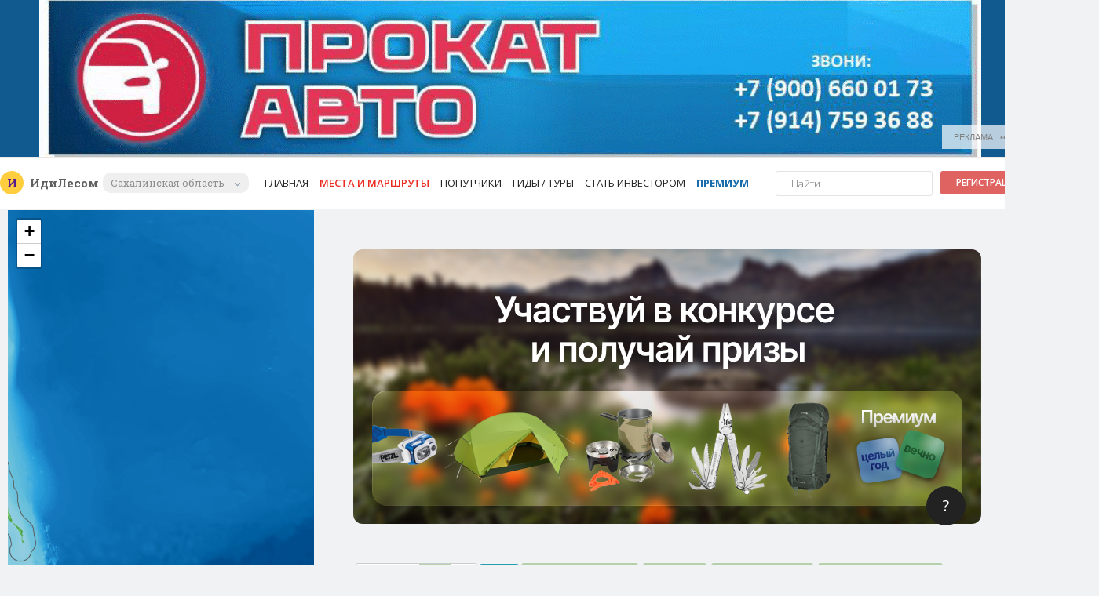

--- FILE ---
content_type: text/html; charset=UTF-8
request_url: https://idilesom.com/sakh/places?features=168&activites=146&district=18&length=170&time=0&sortby=visits
body_size: 16147
content:
<!DOCTYPE html>
<html style='margin:0px; padding:0px; height:100%;'>
<head>
    <meta http-equiv="Content-Type" content="text/html; charset=utf-8">
    <meta name="viewport" content="width=device-width, height=device-height, initial-scale=1, maximum-scale=1.0, user-scalable=no, target-densityDpi=device-dpi">
    <meta name="theme-color" content="#5b4257">
	<link rel="shortcut icon" href="/favicon.ico" type="image/x-icon" id="favicon"/>
	<link rel="apple-touch-icon-precomposed" sizes="152x152" href="/apple-touch-icon-152x152-precomposed.png">
	<meta property="fb:app_id" content="555545284564801" />
<meta property="og:title" content="ИдиЛесом. Путеводитель для походов и поиска красивых мест в Сахалинской области." />
<meta property="og:type" content="website" />
<meta property="og:image" content="https://idilesom.com/files/reposts/sakh_cover_968_504.jpg" />
<meta property="og:url" content="https://idilesom.com/sakh" />
<meta property="og:description" content="Отправляйтесь в интересные походы рядом с домом. Найдите места и маршруты, попутчиков и гидов." />
<meta property="og:site_name" content="ИдиЛесом.com" />
<meta name="ROBOTS" content="NOINDEX" />
<meta name="keywords" content="Сахалинская область, Углегорский р-н, Горячие источники, места для туризма, эко туризм, эко тропы, треккинг, походы, поход, карты, как добраться, кто ходил, походы выходного дня, джиппинг, авто-туризм" />
<meta name="description" content="Горячие источники для походов и туризма по Сахалинской области, Углегорский р-н. Подробные путеводители, карты, треки, советы побывавших и поиск попутчиков." />
<meta name="ROBOTS" content="NOINDEX" />
<title>Горячие источники Сахалинской области, Углегорский р-н</title>
    <script src="/js/jquery-v1.10.2.min.js" ></script>
            <style>
            html{height:100%;width:100%;min-width:1300px;}
            * {padding:0;margin:0;}
            body{font-family: Arial, Helvetica, sans-serif;height:100%;width:100%;}
            ul {margin:0px; padding:0px; list-style:none;}
            a{text-decoration:none;}
            .font_sub {font-family:"Roboto Slab", Georgia, sans;}
            .open-s{font-family:Open Sans, Verdana, Tahoma, Arial; font-weight:400;}
            .C-01{width:100%; min-width:1300px; border-top: 1px solid #F7F7F7; }
            .C-02{width:1200px; margin:0px auto; position:relative;}
        </style>
        

</head>
<body style="margin:0px; padding:0px; height:100%; background:#f1f2f4;"  itemscope itemtype="https://schema.org/WebPage" class=''>
<div class='watch-info' style='border-bottom:1px solid #e8e8e8; background:#fff;'>
    
                    <div style='width:100%; height:200px; display:block; position:relative;' >
                        <a href='https://naprokat65.ru?erid=CQH36pWzJqDrqbhSu48aFT5dZ4XgpNRjUgNiePiPNeJ1Fq' target='_blank' style='width:100%; height:200px; background: #105A90; display:block; z-index:111;' onclick='click_save(83)'>
                            <div style='width:1200px; height:200px; margin:0px auto; background:url(/files/team_b/img67e249a18384b.gif) center no-repeat;' >

                            </div>
                        </a>

                        <div style='cursor:pointer; width:100px; height:30px; background:rgba(255,255,255,0.7); border-radius:0px; position:absolute; bottom:10px; right:0px; line-height:30px; font-size:11px; color:#808080; text-align:center; z-index:112;' onclick='click_open()'>РЕКЛАМА &nbsp; &bull;&bull;&bull;</div>
                        <div class='smth_about' style='display:none; width:400px; height:200px; background:rgba(255,255,255,0.9); position:absolute; top:0px; right:0px; z-index:113;'>
                            <div style='padding:20px; color:#606060; font-size:15px;'>
                                Реклама<br><br>
                                ИП АРХИПОВ ВИКТОР ВЛАДИМИРОВИЧ<br>ИНН: 253908748146                                <br><br>
                                <span style='font-size:12px; cursor:pointer;' onclick='click_close()'>Закрыть</span>

                            </div>
                        </div>
                    </div>

                    <script>
function click_open(){
   $('.smth_about').css('display','block');
}
function click_close(){
    $('.smth_about').css('display','none');
}
function click_save(banner_id){
        $.ajax({
                    type: "GET",
                    url: 'https://idilesom.com/ads/click',
                    dataType: 'json',
                    data: {
                        'id':banner_id,
                        'type':'desktop',
                        'url':'/sakh/places?features=168&activites=146&district=18&length=170&time=0&sortby=visits',
                        'reg':'sakh',
                    },
                    success: function(response){

                    },
                    error: function(response){
                    }
                });
}
</script></div>
<style>
.menu_line{z-index:7777; position:relative; width: 100%; margin:0px auto;}
.place_menu2{cursor:pointer;   padding:0px 7px;}
.place_menu2 a{color: #202020;font-weight:normal;text-decoration:none;}
.place_menu2 a:hover{text-decoration:none;}
.place_menu2 a:visited{text-decoration:none;color: #202020;}
.place_menu2:hover{}
.place_menu2:hover a{color: #A3A3A3;text-decoration:none;}
.place_menu2.active{color: #FEFEFE;}
.place_menu2.active a{color: #ec2c22;font-weight:600;}
.menu_icons{cursor:pointer; padding:0px 1px;}
.menu_icons:hover{background:rgba(0,0,0,.1);}
.menu_icons.selected{background:rgba(0,0,0,.1); padding:0px; }
.reg_link{font-size:12px; font-weight:600; color:#fff;  text-transform:uppercase; display:inline-block; padding:0px 20px; border-radius:3px; background:rgba(0,0,0,.1);}
.reg_link:hover{background:rgba(0,0,0,.15);}

.mobile_top_menu{background:#fff; height:70px; border-bottom: 1px solid #E8E8E8; width:100%; margin-bottom:0px; text-align:left;}
.mobile_top_menu td{padding:0px;margin:0px;}
.mobile_top_menu{display:none;}
.mobile_menu_list .mobile_menu_li{}
.mobile_menu_list .mobile_menu_a{width:100%; padding-top:10px; padding-bottom:10px; display:block;  font-family:Open Sans;  font-size:14px; color:#202020; font-weight:600; cursor:pointer;}
.mobile_menu_list .mobile_menu_a:hover{background:#F9F9F9;}
.mobile_menu_list .mobile_menu_li.active .mobile_menu_a{color:#ec2c22; font-weight:600;}
</style>


<div style='width: 100%; height:67px; position:relative;'>
<div style='width: 100%; height:65px;  z-index:998; background: #fff; border-bottom: 1px solid #e8e8e8; position:absolute; top:0px; left:0px;' class='menu_line'>
    <div style='width:100%;height:65px; position:relative; '>

    <ul style='width: 1400px; margin:0px auto; list-style: none;' id='menu'>
    	<li style='margin-top:17px; float:left; height:30px; line-height:30px; font-size:18px; color:#A17D9B; font-weight:bold;' class='font_sub'>
    	    <div class='circle' style='text-align:center; background-color:rgba(255, 201, 41, 0.9); border-radius:50%; float:left; font-family:roboto slab; color:#551a8b; height:30px; width:30px; line-height:30px; font-size:15px; font-weight:600; margin-right:8px; '>
			          <b> И </b>
				</div>
    	</li>
    	<li style='margin-top:17px; float:left; height:30px; line-height:30px; font-size:18px; color:#A17D9B; font-weight:bold;' class='font_sub'>
                <div class='name' style='color:#606060; font-size:15px; font-weight:600; text-shadow:none; float:left; height:30px; line-height:30px;'>
                        <span style=''>Иди</span><span>Лесом</span>
                </div>
        </li>

			<li onclick='show_content("regionsMenu")' style='height:20px; line-height:20px; cursor:pointer; margin-top:22px; padding-left:5px; float:left; font-size:13px; color:#909090;' class='font_sub'>
		    <div style='margin-top:0px;'>
    	    <span style='background:#efefef; padding:4px 10px; border-radius:10px;'>Сахалинская область            &nbsp;&nbsp;
            <i style='display:inline-block; width:9px; height:6px; background:url(/css_tool/profile_arrow_grey.png) center no-repeat;'> </i>
            </span>
            </div>
		</li>
    




    <li style='padding-left:20px; height:65px; line-height:65px; float:left;' rel='0' class='place_menu2  '>
        <a href="/sakh/main" style='width:100%;height:100%;display:block;  font-family:Open Sans;  font-size:13px; text-transform:uppercase;'>Главная</a>
    </li>

    <li style='height:65px; line-height:65px; float:left; ' rel='0' class='place_menu2 active'>
           <a href="/sakh/places" style='width:100%;height:100%;display:block;  font-family:Open Sans;  font-size:13px; text-transform:uppercase;'>Места и маршруты</a>
    </li>

    <li style='height:65px; line-height:65px; float:left;  position:relative;' rel='0' class='place_menu2 '>
        <a href="https://idilesom.com/sakh/companions" style='width:100%;height:100%;display:block; font-family:Open Sans;  font-size:13px; text-transform:uppercase;'>Попутчики
        </a>
    </li>

    <li style='height:65px; line-height:65px; float:left;  position:relative;' rel='0' class='place_menu2 '>
        <a href="https://idilesom.com/sakh/gids" style='width:100%;height:100%;display:block; font-family:Open Sans;  font-size:13px; text-transform:uppercase;'>Гиды / Туры
        </a>
    </li>

    <li style='height:65px; line-height:65px; float:left;  position:relative;' rel='0' class='place_menu2 '>
        <a href="https://idilesom.com/invest" style='width:100%;height:100%;display:block; font-family:Open Sans;  font-size:13px; text-transform:uppercase;'>Стать инвестором
        </a>
    </li>


        <li style='height:65px; line-height:65px; float:left;  position:relative;' rel='0' class='place_menu2'>
        <a href="https://idilesom.com/pro?from=top_menu" style='width:100%;height:100%;display:block; font-family:Open Sans;  font-size:13px; text-transform:uppercase; color:#186baa'><b>Премиум</b>
        </a>
    </li>
    

            <li style='float:right; margin-top:17px; height:30px;'>
                <a href='/login?from=site_menu' class='open-s reg_link' style='color:#404040; height:30px; line-height:30px; '>Вход</a>
        </li>
        <li style='float:right; margin-top:17px; height:30px; margin-right:5px; '>
            <a href='/site/reg?from=site_menu' class='open-s reg_link' style='background:#de6361; color:#fff; height:30px; line-height:30px;'>Регистрация</a>
        </li>
    

            <li style='height:30px; margin-top:17px; width:200px; text-align:left; float:right;  padding-right:10px;' rel='0' class=''>
				<div>
				    				    <form id="" action="https://idilesom.com/sakh/search" method="post"  enctype="multipart/form-data">
					    <input type="" name='s' value='' style='width:160px; height:30px; line-height:30px; background:#fff; padding:0px 19px; border: 1px solid #E3E3E3; border-radius:3px; font-size:13px; font-weight:200; outline:none;'  placeholder='Найти' class='open-s' autocomplete="off"/>
				    </form>
				</div>
	    </li>
    <li style='clear:both;'></li>
    </ul>
</div>
</div>
</div>

<style>
    .content_container {
        position: relative;
        width: 800px;
        min-height: 1000px;
        float: right;
    }

    .placeBox {
        width: 33.33%;
        float: left;
        margin-bottom: 30px;
        max-width: 300px;
        text-align: center;
        z-index: 888;
    }

    .placeBox_container {
        display: inline-block;
        width: 250px;
        text-align: left;
    }

    .placeBox .cover {
        height: 250px;
        width: 100%;
        display: block;
        position: relative;
        border-radius: 4px;
    }

    .placeBox.leftPlace {
        text-align: left;
    }

    .placeBox.rightPlace {
        text-align: right;
    }

    .placeBox .locationBox {
        width: 100%;
        height: 100%;
        position: absolute;
        top: 0px;
        left: 0px;
        z-index: 777;
        display: block;
    }

    .placeBox .locationBox-2 {
        width: 100%;
        height: 100%;
        position: relative;
    }

    .placeBox .locationBox-2 .likeIcon {
        width: 90px;
        height: 90px;
        background: url(/css_tool/locationBig.png) center center no-repeat;
        opacity: 0;
        background-size: cover;
        position: absolute;
        top: 50%;
        left: 50%;
        margin-left: -45px;
        margin-top: -45px;
    }

    .placeBox .heartBox {
        width: 100%;
        height: 100%;
        position: absolute;
        top: 0px;
        left: 0px;
        z-index: 777;
        display: block;
    }

    .placeBox .heartBox-2 {
        width: 100%;
        height: 100%;
        position: relative;
    }

    .placeBox .heartIcon {
        width: 90px;
        height: 90px;
        background: url(/css_tool/heartBig.png) center center no-repeat;
        opacity: 0;
        background-size: cover;
        position: absolute;
        top: 50%;
        left: 50%;
        margin-left: -45px;
        margin-top: -45px;
    }

    .placeBox .route-info {
        position: absolute;
        bottom: 11px;
        left: 8px;
    }

    .placeBox .route-info-1 {
        padding: 0px;
        margin: 0px;
        list-style: none;
    }

    .placeBox .route-info-2 {
        width: 32px;
        height: 32px;
        float: left;
        margin-right: 3px;
        border-radius: 50%;
        background: rgba(0, 0, 0, .8);
    }

    .placeBox .route-info-3 {
        width: 60%;
        height: 60%;
        margin-top: 20%;
        margin-left: 20%;
    }

    .placeBox_descrTitle {
        display: block;
        margin-bottom: 0px;
        color: #8076AD;
        font-family: arial, Georgia;
        font-size: 14px;
        line-height: 1.3em;
        padding-bottom: 0px;
    }

    .placeBox .featrs {
        margin-top: 0px;
        font-size: 12px;
        line-height: 1.4em;
        color: #909090;
    }

    .placeBox .comment-1 {
        background: #fff;
        width: 100%;
        margin-top: 10px;
        margin-bottom: 10px;
        color: #404040;
    }

    .placeBox .comment-2 {
        padding: 10px;
    }

    .placeBox .comment-3 {
        font-size: 12px;
    }

    .placeBox .comment-4 {
        width: 30px;
        height: 20px;
    }

    .placeBox .comment-5 {
        width: 20px;
        height: 20px;
        border-radius: 50%;
    }

    .placeBox_visitorsContainer {
        overflow: hidden;
        position: absolute;
        top: 250px;
        left: 0px;
        margin-top: 0px;
        height: 45px;
        width: 100%;
        background: #FDFED2;
        border-bottom: 1px solid #E0E0E0;
        z-index: 888;
    }

    .placeBox_visitorsBox {
        padding: 0px;
        margin: 0px;
        list-style: none;
    }

    .placeBox_visitorsBox .squareButton_count {
        float: right;
        margin-right: 0px;
        width: 35px;
        height: 35px;
        text-align: center;
        text-shadow: 0px 1px 0px #FCEEA1;
        line-height: 35px;
        color: #969900;
        font-size: 10px;
        background: #FAE568;
        border-radius: 50%;
        margin-top: 3px;
        margin-left: 4px;
    }

    .placeBox_squareButtons {
        width: 140px;
        position: absolute;
        left: 0px;
        top: 5px;
        z-index: 889;
    }

    .placeBox_squareButtons .squareButton_visitBox {
        cursor: pointer;
        width: 40px;
        height: 35px;
        float: left;
        background: #FCFCFC;
        border: 1px solid #C2C2C2;
        margin-right: 3px;
        border-radius: 3px;
    }

    .placeBox_squareButtons .squareButton_likeBox {
        cursor: pointer;
        width: 40px;
        height: 35px;
        float: left;
        background: #FCFCFC;
        border: 1px solid #C2C2C2;
        margin-right: 3px;
        border-radius: 3px;
    }

    .placeBox_squareButtons .squareButton_calendar {
        cursor: pointer;
        width: 40px;
        height: 35px;
        float: left;
        background: #FCFCFC;
        border: 1px solid #C2C2C2;
        margin-right: 3px;
        border-radius: 3px;
    }

    .placeBox_squareButtons .squareButton_visitPin {
        height: 35px;
        width: 40px;
        background: url(../css_tool/icon_5025_gr.png) center no-repeat;
    }

    .placeBox_squareButtons .squareButton_likePin {
        height: 35px;
        width: 40px;
        background: url(../css_tool/like.png) center no-repeat;
    }

    .placeBox_squareButtons .squareButton_calendarPin {
        height: 23px;
        width: 26px;
        margin: 0px auto;
        margin-top: 5px;
        background: url(../css_tool/calendar.png) center no-repeat;
    }

    .placeBox_squareButtons .squareButton_visitBox:hover,
    .placeBox_squareButtons .squareButton_likeBox:hover,
    .placeBox_squareButtons .squareButton_calendar:hover {
        background: #FDF3B9;
    }

    .placeBox_squareButtons .squareButton_visitBox.checked {
        background: rgba(235, 94, 82, 1);
        border-right: 1px solid rgba(173, 33, 20, 1);
    }

    .placeBox_squareButtons .squareButton_likeBox.checked {
        background: rgba(39, 174, 97, 1);
        border-right: 1px solid rgba(34, 150, 84, 1);
    }

    .placeBox_squareButtons .squareButton_visitBox.checked .squareButton_visitPin {
        background: url(../css_tool/icon_5025_red.png) center no-repeat;
    }

    .placeBox_squareButtons .squareButton_likeBox.checked .squareButton_likePin {
        background: url(../css_tool/like_green.png) center no-repeat;
    }

    .placeBox_squareButtons .squareButton_visitBox.active .squareButton_visitPin {
        background: url(../css_tool/icon_5025_red.png) center no-repeat;
    }

    .placeBox_squareButtons .squareButton_likeBox.active .squareButton_likePin {
        background: url(../css_tool/like_green.png) center no-repeat;
    }
</style>



<div style='border:none; position:relative;' class='C-01'>
    <div style='position:static;' class='C-02'>

        <!--карта-->
        <div id='places_map' style='z-index:771; background:#9BBC8E; float:left; width:0px; height:0px;'>
            <div id="map" style='width:100%;height:100%;'>
                <div style='width:100%; height:100%; position:relative;' class='loading_map_text'>
                    <div style='width:200px; height:36px;  position:absolute; top:50%; left:50%; margin-top:-13px; margin-left:-100px; border:1px solid #fff; border-radius:20px;'>
                        <div style='text-align:center; line-height:36px;font-size:12px; color:#fff; text-transform:uppercase;' class='open-s'>Загружаем карту...</div>
                    </div>
                </div>
            </div>
        </div>

        <div style='margin-top:50px; ' class='content_container'> <!--border:1px solid #ff0000;  width:930px;-->

            
                            <a href='https://idilesom.com/watch?id=70' target='_blank' style='width:100%; height:350px; background: #fff; display:block; margin-bottom:50px; border-radius:12px;'>
                    <div style='width:800px; height:350px; margin:0px auto; background:url(/static/custom_url_banners/region_banner.png) center; background-size:cover; border-radius:12px;'>

                    </div>
                </a>
            
            

            <!--ФИЛЬТР-->
            <style>
	.filter_menu .filter{position:relative;}
	.filter_menu .close_filter_submenu{display:none;}
	.filter_submenu{position: absolute; top: 27px; left: 0px; z-index: 99999;}
	.filter_submenu_in{background: #fff; margin-top:15px; padding: 15px 20px; padding-bottom:25px; min-width: 380px; text-align:left; border-radius: 3px; box-shadow: 0px 0px 5px rgba(0,0,0,.3); position:relative;}
	.filter_submenu_left{margin:0px; width: 160px; float:left; margin-left:35px;}
	.filter_menu{width:800px;}
    .filter_menu .li{padding:10px 10px; font-size:12px; float:left; border-radius:3px; margin-left:3px; margin-right:3px; margin-bottom:10px; border: 1px solid #ccc; color:#808080; background:#fff; cursor:pointer;}
	.filter_menu .title{padding-bottom:0px;}
	.filter_menu .li:hover{background:rgba(255,255,255,0.7);}
	.filter_menu .li.active, .li.active:hover{background:rgba(255,255,255,0.7)}
	.filter_menu .li.checked{background:#B6D0AB; border:1px solid #B6D0AB; color:#fff;}
	.filter_menu .submenu, .filter_menu .submenu_all {cursor:pointer; font-family: georgia; font-size:12px !important; color: #575757; padding-bottom: 7px; padding-top: 7px; border-bottom: 1px dotted #DBDBDB;}
	.filter_menu .submenu:hover, .filter_menu .submenu_all:hover{color: #FF3D3D;}
	.filter_menu .submenu.active, .filter_menu .submenu_all.active{color: #FF3D3D;}
	.filter_menu .submenu:last-child {border:none;}
    .down{display: inline-block; vertical-align: middle; width: 9px; height: 9px; margin: -3px 0 0; background-image: url(/css_tool/sprite_custom_small.png);background-repeat: no-repeat; background-position: 0px -27px;margin-left:10px;}
    .cross{display: inline-block;vertical-align: middle; width: 9px;height: 9px;margin: -2px 0 0;background-image: url(/css_tool/sprite_custom_small.png);background-repeat: no-repeat;margin-left:10px;display:none;}
    .filter_group_tab{width:40px; height:34px; float:left; background:none;}
    .filter_group_tab .icon.hiking{width:30px; height:30px; margin:0px auto; margin-top:2px; background:url(/css_tool/hiking_black.png) center; background-size:cover;}
    .filter_group_tab .icon.car{width:30px; height:30px; margin:0px auto; margin-top:2px; background:url(/css_tool/car_black.png) center; background-size:cover;}
    .filter_group_tab .icon.boat{width:30px; height:30px; margin:0px auto; margin-top:2px; background:url(/css_tool/boat_black.png) center; background-size:cover;}
    .filter_group_tab:hover{background:#F0F0F0;}
    .filter_group_tab.active{background:#b6d0ab;}
    .filter_group_tab.active .icon.hiking{background:url(/css_tool/hiking_white.png) center; background-size:cover;}
    .filter_group_tab.active .icon.car{background:url(/css_tool/car_white.png) center; background-size:cover;}
    .filter_group_tab.active .icon.boat{background:url(/css_tool/boat_white.png) center; background-size:cover;}
</style>

<script>
var FilterFeatures  = '168';
var FilterSlojnost  = '0';
var FilterActivites    = '146';
var FilterDistrict  = '18';
var FilterLength    = '170';
var FilterTime      = '0';
var FilterSortby    = 'visits';
</script>


	    	<ul style='padding:0px; margin:0px; list-style:none; font-size:13px; text-align:center; display:inline-block; ' class='filter_menu'>



                <li style='float:left; position:relative;' >
					<div class='li' style='padding:0px;background:#fff;'>
                    	<ul>
                        	<li style='' class='filter_group_tab  ' rel='157' title='Пешком'>
                        	                                	<a href='https://idilesom.com/sakh/places?features=157&activites=146&district=18&length=170&time=0&sortby=visits'  style='width:30px; height:30px; display:block;' class='icon hiking'></a>
							</li>

							<li style='width:40px; height:34px; float:left;'  class='filter_group_tab '  rel='162'  title='На авто'>
							                                	<a href='https://idilesom.com/sakh/places?features=162&activites=146&district=18&length=170&time=0&sortby=visits' class='icon car' style='width:30px; height:30px; display:block;'></a>
							</li>

							<li style='width:40px; height:34px; float:left; margin-right:0px;'  class='filter_group_tab active'  rel='168'  title='На воде'>
							                            		<a href='https://idilesom.com/sakh/places?features=168&activites=146&district=18&length=170&time=0&sortby=visits'  style='width:30px; height:30px; display:block;' class='icon boat'></a>
							</li>

							<li style='width:30px; height:34px; float:left;padding-right:3px; display:block;'  class='first_tab_clear'>
							    							    <a href='https://idilesom.com/sakh/places?features=0&activites=146&district=18&length=170&time=0&sortby=visits' class='icon car' style='width:30px; height:30px; display:block;'>
                        		<i style='display: inline-block;width: 9px;height: 9px; margin:0; margin-top:12px; background-image: url(/css_tool/sprite_custom_small.png);background-repeat: no-repeat;' ></i>
                                </a>
							</li>
						</ul>
					</div>
				</li>

            <li style='float:left;'>

            <a href='https://idilesom.com/all/places?features=224'  style='display:block; width:auto; height:auto; background:#259DAF; border-radius:3px; margin-top:1px;'>
                <div style='padding:7px 14px 2px 14px;'>
                <img  src="/css_tool/e/dvzpr_70.png" style='height:22px;'>
                </div>
			</a>
            </li>


                				<li style='float:left; ' class='filter'  rel='11'>
					<div class='li checked'>
							<span class='title'  rel='Что посмотреть'>Горячие источники</span><i class='down' style='display:none;'></i><a href="https://idilesom.com/sakh/places?features=168&activites=0&district=18&length=170&time=0&sortby=visits" class='cross' rel="nofollow" style='display:inline-block;'></a>
					</div>
                    <div style='display:none;' class='filter_submenu'>
						<div style='' class='filter_submenu_in'>
						<div class='close_filter_submenu' style='position:absolute; top:0px; right:10px; color: #3498db; font-size:12px; cursor:pointer; width:40px;height:40px; background:url(/css_tool/cross.png)'></div>
                    	<ul style='padding:0px; list-style:none; margin-left:10px;' class='filter_submenu_left'>
                    	        							<li class='features submenu ' rel='128'><a href="https://idilesom.com/sakh/places?features=168&activites=128&district=18&length=170&time=0&sortby=visits">Гора/Пик</a></li>
                                    							<li class='features submenu ' rel='129'><a href="https://idilesom.com/sakh/places?features=168&activites=129&district=18&length=170&time=0&sortby=visits">Водопад/Водоскат</a></li>
                                    							<li class='features submenu ' rel='130'><a href="https://idilesom.com/sakh/places?features=168&activites=130&district=18&length=170&time=0&sortby=visits">Заповедник/Заказник</a></li>
                                    							<li class='features submenu ' rel='132'><a href="https://idilesom.com/sakh/places?features=168&activites=132&district=18&length=170&time=0&sortby=visits">Пещера/Грот</a></li>
                                    							<li class='features submenu ' rel='133'><a href="https://idilesom.com/sakh/places?features=168&activites=133&district=18&length=170&time=0&sortby=visits">Вулкан</a></li>
                                    							<li class='features submenu ' rel='134'><a href="https://idilesom.com/sakh/places?features=168&activites=134&district=18&length=170&time=0&sortby=visits">Сооружения</a></li>
                                    							<li class='features submenu ' rel='136'><a href="https://idilesom.com/sakh/places?features=168&activites=136&district=18&length=170&time=0&sortby=visits">Побережье/Бухта/Залив/Пляж</a></li>
                                    							<li class='features submenu ' rel='137'><a href="https://idilesom.com/sakh/places?features=168&activites=137&district=18&length=170&time=0&sortby=visits">Остров</a></li>
                                    							<li class='features submenu ' rel='141'><a href="https://idilesom.com/sakh/places?features=168&activites=141&district=18&length=170&time=0&sortby=visits">Мыс</a></li>
                                    							<li class='features submenu ' rel='142'><a href="https://idilesom.com/sakh/places?features=168&activites=142&district=18&length=170&time=0&sortby=visits">Маяк</a></li>
                                    							<li class='features submenu ' rel='143'><a href="https://idilesom.com/sakh/places?features=168&activites=143&district=18&length=170&time=0&sortby=visits">Скала/Кекур</a></li>
                                    							<li class='features submenu ' rel='144'><a href="https://idilesom.com/sakh/places?features=168&activites=144&district=18&length=170&time=0&sortby=visits">Каньон/Ущелье</a></li>
                                                                    </ul><ul style='padding:0px; list-style:none;' class='filter_submenu_left'>
                                        							<li class='features submenu ' rel='145'><a href="https://idilesom.com/sakh/places?features=168&activites=145&district=18&length=170&time=0&sortby=visits">Грязевые источники</a></li>
                                    							<li class='features submenu active' rel='146'><a href="https://idilesom.com/sakh/places?features=168&activites=146&district=18&length=170&time=0&sortby=visits">Горячие источники</a></li>
                                    							<li class='features submenu ' rel='223'><a href="https://idilesom.com/sakh/places?features=168&activites=223&district=18&length=170&time=0&sortby=visits">Минеральный источник / Родник</a></li>
                                    							<li class='features submenu ' rel='147'><a href="https://idilesom.com/sakh/places?features=168&activites=147&district=18&length=170&time=0&sortby=visits">Река</a></li>
                                    							<li class='features submenu ' rel='148'><a href="https://idilesom.com/sakh/places?features=168&activites=148&district=18&length=170&time=0&sortby=visits">Озеро</a></li>
                                    							<li class='features submenu ' rel='180'><a href="https://idilesom.com/sakh/places?features=168&activites=180&district=18&length=170&time=0&sortby=visits">Гейзеры</a></li>
                                    							<li class='features submenu ' rel='212'><a href="https://idilesom.com/sakh/places?features=168&activites=212&district=18&length=170&time=0&sortby=visits">Эко-маршруты</a></li>
                                    							<li class='features submenu ' rel='219'><a href="https://idilesom.com/sakh/places?features=168&activites=219&district=18&length=170&time=0&sortby=visits">Местность/Урочище</a></li>
                                    							<li class='features submenu ' rel='220'><a href="https://idilesom.com/sakh/places?features=168&activites=220&district=18&length=170&time=0&sortby=visits">Историческое место</a></li>
                                    							<li class='features submenu ' rel='221'><a href="https://idilesom.com/sakh/places?features=168&activites=221&district=18&length=170&time=0&sortby=visits">Пустыня/Дюна/Бархан</a></li>
                                    							<li class='features submenu ' rel='222'><a href="https://idilesom.com/sakh/places?features=168&activites=222&district=18&length=170&time=0&sortby=visits">Смотровая/Видовка</a></li>
                                    						</ul>
						<div style='clear:both;'></div>
						</div>
					</div>
				</li>



				<li style='float:left;' class='filter'  rel='14'>
                        					<div class='li checked'>
						<span class='title' rel='Длина / Время'>до 5 км</span><i class='down' style='display:none;'></i><a href="https://idilesom.com/sakh/places?features=168&activites=146&district=18&length=0&time=0&sortby=visits" class='cross' rel="nofollow" style='display:inline-block;'></a>
					</div>
                    <div style='display:none;' class='filter_submenu'>
						<div class='filter_submenu_in'>
						<div class='close_filter_submenu' style='position:absolute; top:0px; right:10px; color: #3498db; font-size:12px; cursor:pointer; width:40px;height:40px; background:url(/css_tool/cross.png)'></div>
                    	<ul style='padding:0px; list-style:none; margin-left:10px;' class='filter_submenu_left'>

                            							<li class='length_time submenu active' rel='170'><a href="https://idilesom.com/sakh/places?features=168&activites=146&district=18&length=170&time=0&sortby=visits" rel="nofollow">до 5 км</a></li>
                                    							<li class='length_time submenu ' rel='171'><a href="https://idilesom.com/sakh/places?features=168&activites=146&district=18&length=171&time=0&sortby=visits" rel="nofollow">до 10 км</a></li>
                                    							<li class='length_time submenu ' rel='172'><a href="https://idilesom.com/sakh/places?features=168&activites=146&district=18&length=172&time=0&sortby=visits" rel="nofollow">от 10 до 30 км</a></li>
                                    							<li class='length_time submenu ' rel='181'><a href="https://idilesom.com/sakh/places?features=168&activites=146&district=18&length=181&time=0&sortby=visits" rel="nofollow">от 30 до 50 км</a></li>
                                    							<li class='length_time submenu ' rel='182'><a href="https://idilesom.com/sakh/places?features=168&activites=146&district=18&length=182&time=0&sortby=visits" rel="nofollow">больше 100 км</a></li>
                                			                        </ul><ul style='padding:0px; list-style:none;' class='filter_submenu_left'>
                                        							<li class='length_time submenu ' rel='173'><a href="https://idilesom.com/sakh/places?features=168&activites=146&district=18&length=0&time=173&sortby=visits" rel="nofollow">Несколько часов</a></li>
                                    							<li class='length_time submenu ' rel='174'><a href="https://idilesom.com/sakh/places?features=168&activites=146&district=18&length=0&time=174&sortby=visits" rel="nofollow">Целый день</a></li>
                                    							<li class='length_time submenu ' rel='175'><a href="https://idilesom.com/sakh/places?features=168&activites=146&district=18&length=0&time=175&sortby=visits" rel="nofollow">Несколько дней</a></li>
                                    							<li class='length_time submenu ' rel='176'><a href="https://idilesom.com/sakh/places?features=168&activites=146&district=18&length=0&time=176&sortby=visits" rel="nofollow">Больше недели</a></li>
                                							</ul>
						<div style='clear:both;'></div>
						</div>
					</div>
				</li>

				<li style='float:left; display:block;' class='filter' rel='district'>
                            					<div class='li checked'>
							<span class='title'  rel='Район'>Углегорский р-н</span><i class='down' style='display:none;'></i><a href="https://idilesom.com/sakh/places?features=168&activites=146&district=0&length=170&time=0&sortby=visits" class='cross' rel="nofollow" style='display:inline-block;'></a>
					</div>
                    <div style='display:none;' class='filter_submenu'>
						<div class='filter_submenu_in'>
						<div class='close_filter_submenu' style='position:absolute; top:0px; right:10px; color: #3498db; font-size:12px; cursor:pointer; width:40px;height:40px; background:url(/css_tool/cross.png)'></div>
                    	<ul style='padding:0px; list-style:none;  margin-left:10px;' class='filter_submenu_left'>
							                                <li class='district submenu ' rel='4'><a href="https://idilesom.com/sakh/places?features=168&activites=146&district=4&length=170&time=0&sortby=visits">Александровск-Сахалинский р-н</a></li>
								                                <li class='district submenu ' rel='5'><a href="https://idilesom.com/sakh/places?features=168&activites=146&district=5&length=170&time=0&sortby=visits">Анивский р-н</a></li>
								                                <li class='district submenu ' rel='60'><a href="https://idilesom.com/sakh/places?features=168&activites=146&district=60&length=170&time=0&sortby=visits">г Южно-Сахалинск</a></li>
								                                <li class='district submenu ' rel='6'><a href="https://idilesom.com/sakh/places?features=168&activites=146&district=6&length=170&time=0&sortby=visits">Долинский р-н</a></li>
								                                <li class='district submenu ' rel='7'><a href="https://idilesom.com/sakh/places?features=168&activites=146&district=7&length=170&time=0&sortby=visits">Корсаковский р-н</a></li>
								                                <li class='district submenu ' rel='8'><a href="https://idilesom.com/sakh/places?features=168&activites=146&district=8&length=170&time=0&sortby=visits">Курильский р-н</a></li>
								                                <li class='district submenu ' rel='9'><a href="https://idilesom.com/sakh/places?features=168&activites=146&district=9&length=170&time=0&sortby=visits">Макаровский р-н</a></li>
								                                <li class='district submenu ' rel='10'><a href="https://idilesom.com/sakh/places?features=168&activites=146&district=10&length=170&time=0&sortby=visits">Невельский р-н</a></li>
								                                <li class='district submenu ' rel='11'><a href="https://idilesom.com/sakh/places?features=168&activites=146&district=11&length=170&time=0&sortby=visits">Ногликский р-н</a></li>
								                                <li class='district submenu ' rel='12'><a href="https://idilesom.com/sakh/places?features=168&activites=146&district=12&length=170&time=0&sortby=visits">Охинский р-н</a></li>
								                                <li class='district submenu ' rel='13'><a href="https://idilesom.com/sakh/places?features=168&activites=146&district=13&length=170&time=0&sortby=visits">Поронайский р-н</a></li>
								                                <li class='district submenu ' rel='14'><a href="https://idilesom.com/sakh/places?features=168&activites=146&district=14&length=170&time=0&sortby=visits">Северо-Курильский р-н</a></li>
								                                <li class='district submenu ' rel='15'><a href="https://idilesom.com/sakh/places?features=168&activites=146&district=15&length=170&time=0&sortby=visits">Смирныховский р-н</a></li>
								                                <li class='district submenu ' rel='16'><a href="https://idilesom.com/sakh/places?features=168&activites=146&district=16&length=170&time=0&sortby=visits">Томаринский р-н</a></li>
								</ul><ul style='padding:0px; list-style:none;' class='filter_submenu_left'>                                <li class='district submenu ' rel='17'><a href="https://idilesom.com/sakh/places?features=168&activites=146&district=17&length=170&time=0&sortby=visits">Тымовский р-н</a></li>
								                                <li class='district submenu active' rel='18'><a href="https://idilesom.com/sakh/places?features=168&activites=146&district=18&length=170&time=0&sortby=visits">Углегорский р-н</a></li>
								                                <li class='district submenu ' rel='19'><a href="https://idilesom.com/sakh/places?features=168&activites=146&district=19&length=170&time=0&sortby=visits">Холмский р-н</a></li>
								                                <li class='district submenu ' rel='20'><a href="https://idilesom.com/sakh/places?features=168&activites=146&district=20&length=170&time=0&sortby=visits">Южно-Курильский р-н</a></li>
								                                <li class='district submenu ' rel='66'><a href="https://idilesom.com/sakh/places?features=168&activites=146&district=66&length=170&time=0&sortby=visits">о.Cимушир</a></li>
								                                <li class='district submenu ' rel='62'><a href="https://idilesom.com/sakh/places?features=168&activites=146&district=62&length=170&time=0&sortby=visits">о.Итуруп</a></li>
								                                <li class='district submenu ' rel='63'><a href="https://idilesom.com/sakh/places?features=168&activites=146&district=63&length=170&time=0&sortby=visits">о.Кунашир</a></li>
								                                <li class='district submenu ' rel='67'><a href="https://idilesom.com/sakh/places?features=168&activites=146&district=67&length=170&time=0&sortby=visits">о.Онекотан</a></li>
								                                <li class='district submenu ' rel='65'><a href="https://idilesom.com/sakh/places?features=168&activites=146&district=65&length=170&time=0&sortby=visits">о.Парамушир</a></li>
								                                <li class='district submenu ' rel='61'><a href="https://idilesom.com/sakh/places?features=168&activites=146&district=61&length=170&time=0&sortby=visits">о.Уруп</a></li>
								                                <li class='district submenu ' rel='64'><a href="https://idilesom.com/sakh/places?features=168&activites=146&district=64&length=170&time=0&sortby=visits">о.Шикотан</a></li>
								                                <li class='district submenu ' rel='68'><a href="https://idilesom.com/sakh/places?features=168&activites=146&district=68&length=170&time=0&sortby=visits">о.Шумшу</a></li>
														</ul>
						<div style='clear:both;'></div>
						</div>
					</div>
				</li>

			<li style='float:left;' class='filter' rel='sort'>
                            					<div class='li checked' style=''>
							<span class='title'  rel='Сортировка'>Самые посещаемые</span><i class='down' style='display:none;'></i><a href="https://idilesom.com/sakh/places?features=168&activites=146&district=18&length=170&time=0&sortby=0" class='cross' rel="nofollow" style='display:inline-block;'></a>
					</div>
                    <div style='display:none; position: absolute; top: 27px; left: 0px; z-index: 9999;' class='filter_submenu'>
						<div style='background: #fff; margin-top:15px; padding: 15px 20px; min-width: 150px; text-align:left; border-radius: 3px; box-shadow: 0px 0px 5px rgba(0,0,0,.3);' class='filter_submenu_in'>
                    	<ul style='padding:0px; margin:0px; list-style:none;'>
							<li class='sort submenu ' rel='date'>     <a href="https://idilesom.com/sakh/places?features=168&activites=146&district=18&length=170&time=0&sortby=date" rel="nofollow">По дате обновления</a></li>
				        	<li class='sort submenu active' rel='visits'> <a href="https://idilesom.com/sakh/places?features=168&activites=146&district=18&length=170&time=0&sortby=visits" rel="nofollow">Самые посещаемые</a></li>
				        	<li class='sort submenu ' rel='views'>   <a href="https://idilesom.com/sakh/places?features=168&activites=146&district=18&length=170&time=0&sortby=views" rel="nofollow">Самые просматриваемые</a></li>
							<li class='sort submenu ' rel='new'>       <a href="https://idilesom.com/sakh/places?features=168&activites=146&district=18&length=170&time=0&sortby=new" rel="nofollow">Самые новые</a></li>
						</ul>
						</div>
					</div>
			</li>




            <li style='float:left; margin-left:3px;'>
                            <div onclick='registrationBlock_show("places_menutop2_newplace")' style='olor:#886174; margin-top:0px; height:34px; border-radius:2px; line-height:34px; text-align:center; font-size:12px; display:block; border:1px solid #DBB700; padding:0px 22px; width:auto; margin-right:0px; background: #FFDD33;' >Добавить</div>
                            </li>

				<li style='clear:both; border:none; background:none; cursor:default;'></li>
			</ul>

            
            <!--Собственно все локации-->
            <div style='margin-top:20px;' id='places-list'>
                <div style='width: 100%; margin-top: 80px;'>
          <div style='width: 160px; margin:0px auto; border-top: 1px solid #ddd;'></div>
          <div style='margin-top: 12px; text-align:center; color: #A0A0A0; font-size:14px; font-family:robotolight;'>Мы ничего не нашли :-(.</div>
      </div>

            </div>

            <!--loader-->
            <div style=' margin-bottom: 40px; height:42px; margin-left:10px; ' class='place_list_nextpage'>
                <div class='page_loader' style='height:30px; display:none; width: 160px; background: #896C82;  margin:0px auto; padding-top: 7px;padding-bottom:5px; '>
                    <div style='width: 26px; height:30px; margin:0px auto; '><img src="/css_tool/gif-load.gif" alt="" style='width:26px;' /></div>
                </div>
            </div>



        </div>
        <div style='clear:both;'></div>
    </div>
</div><div style='clear:both;'></div>


<div id='the_end_of_content'>
<style>
.premium_bottom{width:100%; background:#FEFEFE; border-top: 1px solid #e8e8e8; margin-top:40px;}
.premium_bottom_in{width:900px; margin:0px auto; padding-top:40px; padding-bottom:35px;}
.premium_bottom_left{width:500px; float:left;}
.premium_bottom_right{width:320px; float:right;}
.premium_bottom_title{font-size:30px; color:#575757; font-weight:600; font-family:Open Sans; font-weight:600; }
.premium_bottom_subtitle{font-size:16px; line-height:1.6em; color:#999; padding-top:20px; font-weight:200;}
.premium_bottom_photos{font-size:16px; line-height:1em; color:#999; padding-top:20px; font-weight:200;}
.premium_bottom_photo{float:left; width:38px; height:38px; border-radius:50%;  margin-right:5px;}
.premium_bottom_buttons{margin-top:20px;}

.proBottom_button{background:#DE6361; cursor:pointer; display:block;  border-radius:3px; width:350px; text-align:center; font-size:14px; color:#fff; font-weight:600; height:35px; line-height:35px; }
.proBottom_button:hover{background:#E27A78;}
.premium_li{font-size:16px; line-height:1.6em; color:#999; font-weight:200;}
</style>

<div style='margin-top:0px;' class='premium_bottom'>
	<div style='' class='premium_bottom_in'>
		<div style=''  class=''>
    		<div style='text-align:center; font-size:46px;' class='premium_bottom_title'><span style='color:#FFCC33'>ПРЕМИУМ</span></div>
    		<div style='text-align:center; font-size:26px; margin-top:10px;' class='open-s'>ПОДКЛЮЧИТЕ СЕБЕ ДЛЯ БЕЗОПАСНЫХ<br>ПУТЕШЕСТВИЙ</div>

            <div style='background:#fff;  padding:0px; padding-top:40px;' class='pro_image open-s'>
                <div style='height:480px;   margin:0px auto;'>
                    <ul style='width:920px; margin:0px; padding:0px; list-style:none;'>
                        <li style='width:280px; height:480px;  float:left;'>
                           <a href="https://idilesom.com/pro?from=bottom" style='border:none; display:block; width:100%; height:100%;'>
                            <div style='width:250px; height:250px; margin:0px auto; background:url(/css_tool/pro_illustr_slide_1.png) center;  position:relative; border-radius:50%;'>

                            </div>
                            <div style='font-size:18px; color:#000; margin-top:25px;'><b>Скачивайте треки в телефоны и навигаторы</b></div>
                            <div style='font-size:16px; color:#606060; line-height:1.3em; margin-top:10px;'>Скачивайте треки в разных форматах, чтобы использовать их в мобильных картах на телефоне или в навигаторе. Мы можем конвертировать трек в нужный формат по Вашей заявке.</div>
                            </a>
                        </li>

                        <li style='width:280px; margin-right:30px; margin-left:30px; height:480px;  float:left;'>
                            <a href="https://idilesom.com/pro?from=bottom" style='border:none; display:block; width:100%; height:100%;'>
                                <div style='border-radius:50%; width:250px; height:250px; margin:0px auto; background:url(/css_tool/pro_illustr_slide_2.jpg) center;  position:relative;'>

                                </div>
                                <div style='font-size:18px; color:#000; margin-top:25px;'><b>Скачивайте описание с картой в PDF</b></div>
                                <div style='font-size:16px; color:#606060; line-height:1.3em; margin-top:10px;'>Скачайте pdf-описание маршрута и карту, чтобы иметь возможность изучить информацию в местах без интернета.</div>
                            </a>
                        </li>

                        <li style='width:280px; height:480px;  float:left;'>
                            <a href="https://idilesom.com/pro?from=bottom" style='border:none; display:block; width:100%; height:100%;'>
                            <div style='width:250px; height:250px; margin:0px auto; background:url(/css_tool/pro_illustr_slide_3.jpg) center;  position:relative; border-radius:50%;'>

                            </div>
                            <div style='font-size:18px; color:#000; margin-top:25px;'><b>Распечатайте карту на бумаге</b></div>
                            <div style='font-size:16px; color:#606060; line-height:1.3em; margin-top:10px;'>Вы можете напечатать любую карту с маршрутом и описанием всех важных точек. Это дополнительный уровень вашей безопасности на случай, если сядет батарейка у телефона.</div>
                            </a>
                        </li>

                        <li style='clear:both;'></li>
                    </ul>

                </div>
            </div>


			<div style='' class=''>
				<a href="https://idilesom.com/pro?from=bottom" class='open-s proBottom_button' style='margin:0px auto; height:46px; line-height:46px;'>
                        <div style=''>Подключить &rarr;</div>
                </a>
			</div>

		</div>


		<div style='clear:both;'></div>
	</div>
</div>

<div style='width:100%; padding-top:40px; padding-bottom:60px; background:#F5F5F5; border-top:1px solid #e8e8e8;' class='bottom_line'>
	<div style='width:1200px; margin:0px auto; border:none;' class='bottom_line_text'>
   				<div style='float:left; width:500px;' itemscope itemtype="https://schema.org/Organization">
							 <div >
							 	<meta itemprop="name" content="ИдиЛесом.com">
								<meta itemprop="address" content='Южно-Сахалинск, пер. Средний, д6'>
								<meta itemprop="telephone" content='8962-116-3104'>

							 	<div style='font-size:20px;'><span style='padding:2px 10px; background:#DE6361; color:#fff;'><b>ИдиЛесом</b></span></div>
							 	<div style='font-size:16px; padding-top:5px;' class='open-s'><b>Пешие и авто маршруты в красивые места от местного сообщества туристов</b></div>
							 	<div style='font-size:13px; line-height:1.4em; color:#707070; margin-top:10px;'  class='open-s'>В каждом регионе много красивых мест. Вы можете посетить их самостоятельно. Наше сообщество объединяет туристическую информацию, чтобы Вы знали КУДА, КАК и С КЕМ можно отправиться в путешествие в родном регионе.</div>

								<div style='padding-top:20px;'>
				            	<a href="https://t.me/idilesom_ru" target='_blank' style='font-size:12px; color:#808080;  font-family:Helvetica, Arial, sans-serif; '>НОВОСТИ</a> &nbsp;&nbsp;
                                    				            	    <a href="https://t.me/idilesom_sakh" target='_blank' style='font-size:12px; color:#808080;  font-family:Helvetica, Arial, sans-serif; '>Группа в Telegram</a> &nbsp;&nbsp;
                                        								</div>
                             </div>
                             <div style='clear:both;'></div>
			  			</div>

		<div style='width:220px; float:left; text-align:left; margin-left:30px;'>
        	<div style='font-size:12px; text-transform:uppercase; color:#303030; font-family:Helvetica, Arial, sans-serif;'><b>О нас</b></div>
			<ul style='padding-top:20px;'>
            	<li style=' padding-top:0px; '><a href="/pages/about" style='font-size:12px; color:#808080;  font-family:Helvetica, Arial, sans-serif; ' >О проекте и команде</a></li>
				<li style=' padding-top:5px;'><a href="/pages/license"  style='font-size:12px; color:#808080;  font-family:Helvetica, Arial, sans-serif;'>Пользовательское соглашение</a></li>
				<li style=' padding-top:5px;'><a href="/pages/politics"  style='font-size:12px; color:#808080;  font-family:Helvetica, Arial, sans-serif;'>Политика конфиденциальности</a></li>
				<li style=' padding-top:5px;'><a href="/waterfalls" style='font-size:12px; color:#808080;  font-family:Helvetica, Arial, sans-serif;'>База водопадов</a></li>
				<li style=' padding-top:5px;'><a href="/invest" style='font-size:12px; color:#808080;  font-family:Helvetica, Arial, sans-serif;'>Стать инвестором</a></li>
			</ul>
		</div>

		<div style='width:180px; float:left; text-align:left; margin-left:15px;'>
        	<div style='font-size:12px; text-transform:uppercase; color:#303030; font-family:Helvetica, Arial, sans-serif;'><b>Сервисы</b></div>
			<div style='padding-top:20px;'>

    			<ul style=''>
            	<li style=' padding-top:0px; '><a href="/pro?from=bottom_menu" style='font-size:12px; color:#808080;  font-family:Helvetica, Arial, sans-serif; display:block; cursor:pointer;'>Премиум-подписка</a></li>
				<li style=' padding-top:5px;'><a href="/sakh/redactor"  style='font-size:12px; color:#808080;  font-family:Helvetica, Arial, sans-serif;'>Редактор GPX</a></li>
    			<li style=' padding-top:5px;'><div  onclick='show_content("ads_contacts")' style='font-size:12px; color:#808080;  font-family:Helvetica, Arial, sans-serif; cursor:pointer;'>Реклама на сайте</div></li>
    			<li style=' padding-top:5px;'><div  onclick='show_content("need_api")' style='font-size:12px; color:#808080;  font-family:Helvetica, Arial, sans-serif; cursor:pointer;'>Доступ к инфомации через API</div></li>
                <li style=' padding-top:5px;'><a href="https://erp.idilesom.ru"  style='font-size:12px; color:#808080;  font-family:Helvetica, Arial, sans-serif;'>Разработка ERP и CRM систем</a></li>
                
    			</ul>
			</div>
		</div>

		<div style='width:220px; float:right; text-align:left; '>
			<a target="_self" href="/help/" title="Помощь покупателю" style='font-size:12px; text-transform:uppercase; color:#303030; font-family:Helvetica, Arial, sans-serif;'><b>Связаться с нами</b></a>
			<div style='padding-top:20px;'>
	        	<div style='font-size:13px; color:#808080; font-family:Helvetica, Arial, sans-serif;'>ООО "ИдиЛесом"</div>
	        	<div style='font-size:13px; color:#808080; font-family:Helvetica, Arial, sans-serif;'>8962-116-3104</div>
	        	<div style='padding-top:10px; font-size:13px; color:#808080; font-family:Helvetica, Arial, sans-serif;'>help@idilesom.com</div>
	        	<div style='padding-top:10px; font-size:13px; color:#808080; font-family:Helvetica, Arial, sans-serif;'>693023, г. Южно-Сахалинск, ул. Алексея Максимовича Горького, д 25 "IT-Парк Сахалин"</div>
	        	<div style='padding-top:10px; font-size:13px; color:#808080; font-family:Helvetica, Arial, sans-serif;'>ИНН 6501287651, ОГРН 1166501059636</div>
	        	<div style='padding-top:10px; ' onclick='show_content("help_contacts")'><span style='font-size:13px; color:#0099FF; border-bottom:1px solid #0099FF; font-family:Helvetica, Arial, sans-serif; cursor:pointer;'>Все контакты</span></div>
			</div>
		</div>

		<div style='clear:both;'></div>
	</div>
</div></div>
<div id='ProposePlace_div'></div>

<div onclick='show_content("help_contacts")' style='position:fixed; width:50px; height:50px; border-radius:50%; bottom:50px; right:50px; background:#222; line-height:50px; cursor:pointer; text-align:center; font-size:20px; color:#fff; z-index:778;' class='open-s' title='Помощь'>?</div>

<link href='https://fonts.googleapis.com/css?family=Roboto+Slab:300,700,400&subset=cyrillic-ext,latin-ext&display=swap' rel='stylesheet' type='text/css'>
<link href='https://fonts.googleapis.com/css?family=Open+Sans:400,300,600,700,800&subset=latin,cyrillic&display=swap' rel='stylesheet' type='text/css'>
<!--
<script src="https://browser.sentry-cdn.com/6.2.1/bundle.min.js"></script>
<script>
Sentry.init({ dsn: 'https://37f02eab5b434aa6a4f983b93c830846@o179239.ingest.sentry.io/1266581' });
</script>
-->


<!--<script src="/js/jquery-ui-min.js"></script>-->
<script>
//action_save_referrer();


function show_content(type){
    /*
      type
      +regionsMenu
      +plus_menu
      +help_contacts
      +registration
      +popupMenu
      -checkins
    */
    //alert('type is ' + type);


    var is_popup_loaded = false;
    is_popup_loaded = check_content('popupMenu');
    if (is_popup_loaded == true){
        var is_content_loaded = false;
        is_content_loaded = check_content(type);



        if (is_content_loaded == false){
            load_content(type);
            //alert('load_content ' + type);
        }else{
            open_content(type);
            //alert('open_content ' + type);
        }

        //$('.popupMenu_content').css('display','none');
        //$('.popupMenu_loader').css('display','block');
        popupMenu_show();

    }
}

function check_content(type){
    var result = false;

    if ($('#' + type).length){
        result = true;
    }

    return result;
}

function load_content(type){
    if (type != 'popupMenu'){
    $('.popupMenu_content').css('display','none');
    $('.popupMenu_loader').css('display','block');
    }
    var params = '';
    if (type == 'regionsMenu' || type == 'registrationBlock'){
        params = 'places';
    }
    $.ajax({
        type: "GET",
        url: '/site/loadcontent',
        dataType: 'json',
        data: {
            type :	type,
            params :    params,
        },
        success: function(response){
            if (response)
            {
                $(response).appendTo($("body"));
                if (type != 'popup'){
                    open_content(type);
                }
            }
        },
        error: function(response){
        }
    });
}

function insert_content(type){
    var html = $('#'+type).html();
    $('.popupMenu .popupMenu_content').html(html);

    //alert('insert_hmtl');
}

function open_content(type){
        insert_content(type);
        $('.popupMenu_loader').css('display','none');
        $('.popupMenu_content').css('display','block');

        //alert('popup_menu_show');
}

function registrationBlock_show(){
    show_content('registrationBlock');
}


//предзагрузка всплывающего меню
//ОТКЛЮЧИЛ. т.к. добавил всплывающее окно на все страницы без предзагрузки  
    //load_content('popup');
    
function action_stats(action,page_url, page_id, result){

if (!result){var result = '';}
$.ajax({
type: "GET",
url: '/stats/pagestats',
dataType: 'json',
data: {
action		:	action,
page_url	:	page_url,
page_id		:	page_id,
result		:	result,
},
success: function(response){
},
error: function(response){
}
});

}
            /*!
         * jQuery Cookie Plugin v1.3
         * https://github.com/carhartl/jquery-cookie
         *
         * Copyright 2011, Klaus Hartl
         * Dual licensed under the MIT or GPL Version 2 licenses.
         * https://www.opensource.org/licenses/mit-license.php
         * https://www.opensource.org/licenses/GPL-2.0
         */
        (function ($, document, undefined) {

            var pluses = /\+/g;

            function raw(s) {
                return s;
            }

            function decoded(s) {
                return decodeURIComponent(s.replace(pluses, ' '));
            }

            var config = $.cookie = function (key, value, options) {

                // write
                if (value !== undefined) {
                    options = $.extend({}, config.defaults, options);

                    if (value === null) {
                        options.expires = -1;
                    }

                    if (typeof options.expires === 'number') {
                        var days = options.expires, t = options.expires = new Date();
                        t.setDate(t.getDate() + days);
                    }

                    value = config.json ? JSON.stringify(value) : String(value);

                    return (document.cookie = [
                        encodeURIComponent(key), '=', config.raw ? value : encodeURIComponent(value),
                        options.expires ? '; expires=' + options.expires.toUTCString() : '', // use expires attribute, max-age is not supported by IE
                        options.path    ? '; path=' + options.path : '',
                        options.domain  ? '; domain=' + options.domain : '',
                        options.secure  ? '; secure' : ''
                    ].join(''));
                }

                // read
                var decode = config.raw ? raw : decoded;
                var cookies = document.cookie.split('; ');
                for (var i = 0, l = cookies.length; i < l; i++) {
                    var parts = cookies[i].split('=');
                    if (decode(parts.shift()) === key) {
                        var cookie = decode(parts.join('='));
                        return config.json ? JSON.parse(cookie) : cookie;
                    }
                }

                return null;
            };

            config.defaults = {};

            $.removeCookie = function (key, options) {
                if ($.cookie(key) !== null) {
                    $.cookie(key, null, options);
                    return true;
                }
                return false;
            };

        })(jQuery, document);



        function action_save_referrer(){
        	var ref = document.referrer;
        	if (ref != '')
            {
            	if (ref.indexOf('idilesom') == -1){
                    action_stats('referrer','', '', ref);
            	}
            }
        }




</script>

<script>
		function i_likeIt(){
			registrationBlock_show("likes_likepopup_likeit");
		}
</script>
<script>
    function i_visitIt(obj,type,id){registrationBlock_show("checkin_i_visitIt"); }
    
</script><script>
    function map_show(){
            //Получаем верстку
            $.ajax({
            type: "GET",
            url: '/places/loadmap',
            dataType: 'json',
            data: {
                "leaflet_module"    :   $('#leaflet_module').length,
                "features"          :   FilterFeatures,
                "slojnost"          :   FilterSlojnost,
                "activites"         :   FilterActivites,
                "district"          :   FilterDistrict,
                "length"            :   FilterLength,
                "time"              :   FilterTime,
                "sortby"            :   FilterSortby,
            },
            success: function(data){
            		if (data){
            		    $(data).appendTo($("body"));

                        $('.loading_map_text').css('display','none');
                        $('.loading_map_text').remove();
                        //загружаем карту
                        setTimeout(function(){
                            map_init();
                        },150);

                        //загружаем локации
                        setTimeout(function(){
                            addPlacemarks();
                        },250);

                }else{
                }
            },
            error: function(data){
            }
        });
    }
</script><div id='leaflet_module'></div>
<link rel="stylesheet" href="/css/leaflet.css" />
<!--[if lte IE 8]><link rel="stylesheet" href="/css/leaflet.ie.css" /><![endif]-->
<script src="/js/leaflet.js"></script>



        <script src="/js/infinite.js?v=8"></script>
        <script type="text/javascript">
            action_stats('placeslist_enter','/sakh/places?features=168&activites=146&district=18&length=170&time=0&sortby=visits', '', '');

            //СКРОЛЛЕР ЛЕНТЫ
            var scroller;
            scroller = new InfiniteScroll('/sakh/places');
            $(function(){
                scroller.update('#places-list', {features: FilterFeatures, slojnost:FilterSlojnost, activites: FilterActivites, district: FilterDistrict, length:FilterLength, time:FilterTime, sortby:FilterSortby,});
            });


            //ФИЛЬТР
            $(function(){
                $('.filter .li')
                .click(function(e){
                    var div = $(".cross");

                    //если нажали на крестик, то удаляем все
                    if (div.is(e.target)){
                     	//cross(this);
                    }else{
                        //а иначе открываем список
                        var obj = $(this).closest('.filter');
                        var filterID = parseInt(obj.attr('rel'));
                        if (filterID != 13){
                                obj.find('.filter_submenu').css('display','block');
                                obj.find('.li').addClass('active');
                        }
                    }
                });

                $(document).bind( "mouseup touchend", function (e){ // событие клика по веб-документу
                    var div = $(".filter_submenu"); // тут указываем ID элемента
                    if (!div.is(e.target) // если клик был не по нашему блоку
                        && div.has(e.target).length === 0) { // и не по его дочерним элементам
                        div.hide(); // скрываем его
                        var t = div.closest('.filter');
                        t.find('.li').removeClass('active');
                    }
                });


                //включаем отображение карты
                var window_width = $(window).width();
                var window_height = $(window).height();
                var map_width = ( (window_width - 1100) / 2  ) + 300;
                var map_margin_left = ((window_width - 1200) / 2) * -1;

                //$('#places_map').css({'width':map_width+'px','height':window_height+'px'});
                $('#places_map').css({'width':map_width+'px','height':window_height+'px','margin-left':map_margin_left+'px',});
                $('#places_map .loading_map_text').css({'display': 'block'});

                var map_start_position = $('#places_map').offset().top;
                $(window).scroll(function(){
                    var map_top_position = map_start_position + $('.watch-info').height();
                    var scrolled_plus_window_height = $(window).scrollTop() + window_height;
                    var bottom_line_top_position = $('#the_end_of_content').offset().top;

                    //закрепляем карту при скроллинге страницы
                    //если пролистнули вниз до верхнего края карты, закрепляем карту на экране
                    if  ($(window).scrollTop() > map_top_position && scrolled_plus_window_height < bottom_line_top_position){
                       $('#places_map').css({'position':'fixed','left':'0px','top':'0px','bottom':'', 'margin-left':'0px', 'margin-top':'0px'});
                   	}

                    //если пролистнули вверх до меню, то возвращаем карту на свое место в верстке, иначе меню перекроет
                    if  ($(window).scrollTop() < map_top_position){
                        $('#places_map').css({'position':'','left':'','top':'','margin-left':map_margin_left+'px'});
                   	}

                    //если пролистнули вниз до основного меню, то делаем так,&nbsp;чтобы карта с контентом ушла вверх
                    if  (scrolled_plus_window_height >= bottom_line_top_position){
                       $('#places_map').css({'position':'absolute','bottom':'0px','left':'0px','top':'', 'margin-left':'0px'});
                   	}


                });

            })

            map_show();
        </script>
        <!-- ОСНОВНОЙ -->
<!-- Yandex.Metrika counter -->
<script type="text/javascript" >
   (function(m,e,t,r,i,k,a){m[i]=m[i]||function(){(m[i].a=m[i].a||[]).push(arguments)};
   m[i].l=1*new Date();
   for (var j = 0; j < document.scripts.length; j++) {if (document.scripts[j].src === r) { return; }}
   k=e.createElement(t),a=e.getElementsByTagName(t)[0],k.async=1,k.src=r,a.parentNode.insertBefore(k,a)})
   (window, document, "script", "https://mc.yandex.ru/metrika/tag.js", "ym");

   ym(96543619, "init", {
        clickmap:true,
        trackLinks:true,
        accurateTrackBounce:true,
        webvisor:true
   });
</script>
<noscript><div><img src="https://mc.yandex.ru/watch/96543619" style="position:absolute; left:-9999px;" alt="" /></div></noscript>
<!-- /Yandex.Metrika counter -->
    <!-- РЕГИОНАЛЬНЫЙ -->
            <!-- Yandex.Metrika counter -->         <!--25535564-->         <script type="text/javascript">var yaParams = {};</script><script type="text/javascript">(function (d, w, c) { (w[c] = w[c] || []).push(function() { try { w.yaCounter25535564 = new Ya.Metrika({id:25535564, clickmap:true, accurateTrackBounce:true, trackHash:true,params:window.yaParams||{ }}); } catch(e) { } }); var n = d.getElementsByTagName("script")[0], s = d.createElement("script"), f = function () { n.parentNode.insertBefore(s, n); }; s.type = "text/javascript"; s.async = true; s.src = (d.location.protocol == "https:" ? "https:" : "http:") + "//mc.yandex.ru/metrika/watch.js"; if (w.opera == "[object Opera]") { d.addEventListener("DOMContentLoaded", f, false); } else { f(); } })(document, window, "yandex_metrika_callbacks");</script><noscript><div><img src="//mc.yandex.ru/watch/25535564" style="position:absolute; left:-9999px;" alt="" /></div></noscript>         <!-- /Yandex.Metrika counter --><!-- Top.Mail.Ru counter -->
<script type="text/javascript">
var _tmr = window._tmr || (window._tmr = []);
_tmr.push({id: "3732902", type: "pageView", start: (new Date()).getTime()});
(function (d, w, id) {
  if (d.getElementById(id)) return;
  var ts = d.createElement("script"); ts.type = "text/javascript"; ts.async = true; ts.id = id;
  ts.src = "https://top-fwz1.mail.ru/js/code.js";
  var f = function () {var s = d.getElementsByTagName("script")[0]; s.parentNode.insertBefore(ts, s);};
  if (w.opera == "[object Opera]") { d.addEventListener("DOMContentLoaded", f, false); } else { f(); }
})(document, window, "tmr-code");
</script>
<noscript><div><img src="https://top-fwz1.mail.ru/counter?id=3732902;js=na" style="position:absolute;left:-9999px;" alt="Top.Mail.Ru" /></div></noscript>
<!-- /Top.Mail.Ru counter -->
<div id="status_is_load" style='width: 100%; background: rgba(255, 255, 255, 0.6); height: 100%; z-index:9999999999999; position:fixed; left:0px; top:0px; display:none;'>
     <div style='width: 100%; height:100%; position:relative;'>
          <div style='position:absolute; width: 80px; height: 75px; background: #896C82; border-radius:5px; box-shadow:0px 0px 5px rgba(0,0,0,0.3); top: 50%; left: 50%; margin-left:-40px; margin-top: -20px;'>
            <div style='margin:0px auto; margin-top: 18px; width: 40px;'><img src="/css_tool/gif-load.gif" alt="" style='width:40px;'/></div>
          </div>
     </div>
</div><style>
.popupMenu{width:100%; height:100%; position:fixed; background:rgba(0,0,0,.3); top:0px; left:0px; display:none; z-index:999998;}
.popupMenu_inner{width:100%; height:100%; position:relative;}
.popupMenu_in{width:380px; height:600px; position:absolute; top:50%; left:50%; margin-top:-300px; margin-left:-160px; background:#fff; z-index:999999; display:none; border-radius:5px; box-shadow:0px 0px 10px rgba(0,0,0,.3);}
.popupMenu_content{width:380px; height:600px;  overflow:hidden; overflow-y: auto;}


/*Animation*/
@keyframes placeHolderShimmer{
        0%{
                background-position: -468px 0
        }
        100%{
                background-position: 468px 0
        }
}

.animated-background {
        animation-duration: 1.25s;
        animation-fill-mode: forwards;
        animation-iteration-count: infinite;
        animation-name: placeHolderShimmer;
        animation-timing-function: linear;
        background: #F6F6F6;
        background: linear-gradient(to right, #F6F6F6 8%, #F0F0F0 18%, #F6F6F6 33%);
        background-size: 800px 104px;
        height: 96px;
        position: relative;
}
</style>

	   <!--МОБИЛЬНАЯ РЕГИСТРАЦИЯ!!!!!-->
	   <div style='' class='popupMenu' id='popupMenu'>
    	   <div style='' class='popupMenu_inner'>
        	   <div style='' class='popupMenu_in'>
                    <div style='width:100%; height:100%; position:relative;'>
                        <div class='' onclick='popupMenu_hide()' style='background:url(/css_tool/cross.png) center; top:0px; right:0px; width:40px; height:40px; position:absolute; z-index:333; cursor:pointer;'></div>
                        <div class='popupMenu_content'>

                        </div>
                        <div class='popupMenu_loader' style='display:none; padding-top:100px; width:280px; margin:0px auto;'>
                                    <div class="animated-background" style='width:170px; height:20px; border-radius:10px;'> </div>
                                    <div class="animated-background" style='width:280px; height:20px; border-radius:10px; margin-top:15px;'> </div>
                                    <div class="animated-background" style='width:280px; height:20px; border-radius:10px; margin-top:5px;'> </div>
                                    <div class="animated-background" style='width:100px; height:20px; border-radius:10px; margin-top:5px;'> </div>
                        </div>
            	    </div>
        	   </div>
    	   </div>
	   </div>



<script>
function popupMenu_show(){
         $('html').css('overflow','hidden');
         $('.popupMenu').fadeIn(200);
         $('.popupMenu_in').fadeIn(200);
}

function popupMenu_hide(){
   	$('.popupMenu').fadeOut(200);
    $('html').css('overflow','visible');
    $('.popupMenu .popupMenu_content').html('');
}

//popupMenu_show();
</script></body>
</html>


--- FILE ---
content_type: text/html; charset=UTF-8
request_url: https://idilesom.com/places/loadmap?leaflet_module=1&features=168&slojnost=0&activites=146&district=18&length=170&time=0&sortby=visits
body_size: 2567
content:
"<style>\n.leaflet-right .leaflet-control{\n\tdisplay:block !important\n}\n\n\/*map*\/\n.map-icon-box{height:26px;width:26px; }\n.map-icon{height:26px;width:26px; border-radius:50%;}\n.vstavka{width:20px; height:20px;  margin-left:3px; margin-top:3px;  border-radius:50%; color:#fff; text-align:center;}\n.leaflet-mouse-markers{height:26px;width:26px; border-radius:50%; font-size:11px; color:#fff; text-align:center; line-height:20px; border:2px solid #fff;background-color:#4DA6FF;}\n.map-icon:hover .leaflet-mouse-markers{border:5px solid #fff;}\n.map-icon.active .leaflet-mouse-markers{background-color:#FF6666; opacity:1;}\n.map-icon .marker-pimka{height:15px;width:15px; background-color:#007FFF; border-radius:50%; color:#fff; font-size:8px; position:absolute; top:-5px; left:-5px; text-align:center; line-height:15px;}\n.map-icon-box .icon_title{height:auto; float:left; width:auto; max-width:140px; display:inline-block; padding:5px; padding-left:7px; margin-top:-2px; border-radius:3px; background:#fff; margin-left:7px;}\n\n\n<\/style>\n\n\n\n<script type=\"text\/javascript\">\n\tvar icons_array = {\n                     \t'01d':'#F7CA18',\n                     \t'01n':'#F7CA18',\n                     \t'02d':'#EB974E',\n                     \t'02n':'#EB974E',\n                     \t'03d':'#D2D7D3',\n                     \t'03n':'#D2D7D3',\n                     \t'04d':'#D2D7D3',\n                     \t'04n':'#95A5A6',\n                     \t'09d':'#3498DB',\n                     \t'09n':'#3498DB',\n                     \t'10d':'#3498DB',\n                     \t'10n':'#3498DB',\n                     \t'11d':'#9B59B6',\n                     \t'11n':'#9B59B6',\n                     \t'13d':'#3498DB',\n                     \t'13n':'#3498DB',\n                     \t'50d':'#9B59B6',\n                     \t'50n':'#9B59B6',\n\t\t\t\t\t\t};\n\n\nvar Places = [];\nvar map, markers , objects = [], groupLayer;\n\nfunction map_init(){\n        \/\/Mobile\n\t\t\/\/\u041e\u043f\u0440\u0435\u0434\u0435\u043b\u044f\u0435\u043c \u043a\u0430\u0440\u0442\u0443, \u043a\u043e\u043e\u0440\u0434\u0438\u043d\u0430\u0442\u044b \u0446\u0435\u043d\u0442\u0440\u0430 \u0438 \u043d\u0430\u0447\u0430\u043b\u044c\u043d\u044b\u0439 \u043c\u0430\u0441\u0448\u0442\u0430\u0431\n\t\tmap = new L.Map('map', {\n\t\t\t      center: new L.LatLng(49.57479, 148.55),\n\t\t\t      zoom: 6,\n\t\t\t\t  touchZoom:true,\n\t\t\t\t  minZoom: 4,\n\t\t\t\t  maxZoom: 16,\n\t\t\t\t  scrollWheelZoom:true,\n\t\t\t\t  boxZoom:false,\n\t\t\t\t  tap:true,\n\t\t\t\t  zoomControl:true,\n\t\t\t\t  \/\/trackResize:false,\n\t\t\t\t  \/\/attributionControl:false,\n\n\t\t\t    });\n\n\n\n                    \/\/\u0414\u043e\u0431\u0430\u0432\u043b\u044f\u0435\u043c \u0441\u043b\u043e\u0439 \u043a\u0430\u0440\u0442\u044b\n                    \/*\n                    var osm = new L.tileLayer('https:\/\/{s}.tile.thunderforest.com\/outdoors\/{z}\/{x}\/{y}.png?apikey=2d951489a75d48c99cfc84462b8ab0e2', {\n                    \t\t  attribution: '<a href=\"https:\/\/openstreetmap.org\">OpenStreetMap<\/a>, <a href=\"https:\/\/thunderforest.com\">thunderforest.com<\/a>'\n                    \t\t});\n                    *\/\n\n                    var osm = L.tileLayer('https:\/\/{s}.tile.opentopomap.org\/{z}\/{x}\/{y}.png', {\n            \t\t\tattribution: 'Map data: &copy; <a href=\"https:\/\/www.openstreetmap.org\/copyright\">OpenStreetMap<\/a>, <a href=\"https:\/\/viewfinderpanoramas.org\">SRTM<\/a> | Map style: &copy; <a href=\"https:\/\/opentopomap.org\">OpenTopoMap<\/a> (<a href=\"https:\/\/creativecommons.org\/licenses\/by-sa\/3.0\/\">CC-BY-SA<\/a>)'\n            \t\t});\n\n                    map.addLayer(osm);\n                    var gh = new L.Control.Layers({'\u041e\u0431\u044b\u0447\u043d\u0430\u044f \u043a\u0430\u0440\u0442\u0430':osm}); \/\/, \"\u041a\u0430\u0440\u0442\u0430 \u042f\u043d\u0434\u0435\u043a\u0441\":yndx\n                    \/\/map.addControl(gh);\n\n                    $('#map').click(function(e){ $(this).trigger('blur') });\n}\n\n\t\tfunction addPlacemarks(){\n            addressPoints =  [];\n           \/\/\u041c\u043e\u0431\u0438\u043b\u044c\u043d\u0430\u044f \u0432\u0435\u0440\u0441\u0438\u044f\n\t\t   \/\/\u0443\u0431\u0438\u0440\u0430\u0435\u043c \u043b\u0438\u0448\u043d\u0438\u0435 \u044d\u043b\u0435\u043c\u0435\u043d\u0442\u044b \u0443\u043f\u0440\u0430\u0432\u043b\u0435\u043d\u0438\u044f (\u0443\u043f\u0440\u0430\u0432\u043b\u044f\u0442\u043e\u0440 \u0437\u0443\u043c\u043e\u043c \u0438 \u043f\u043e\u0434\u043f\u0438\u0441\u044c \u043f\u0440\u0438\u043d\u0430\u0434\u043b\u0435\u0436\u043d\u043e\u0441\u0442\u0438 \u043a\u0430\u0440\u0442\u044b)\n\t\t   \/\/alert($('#browserDetector').css('display'));\n\n\n            var markerArray = new Array();\n\t\t\tfor (var i = 0; i < addressPoints.length; i++) {\n\t\t\t\tvar a = addressPoints[i];\n\n                var img = '';\n                if (a['icon'] != ''){\n                    img = '<img src=\"'+a['icon']+'\" style=\"width:20px;\">';\n                }\n                var svg_html_default_10 = '<a href=\"'+a['link']+'\" class=\"map-icon-box-in\" rel=\"'+a['place_id']+'\" style=\" opacity:1;  width:30px; height:30px; display:block; position:relative; z-index:1;\" target=\"_blank\"><div style=\"display:none;\" class=\"map-icon-title\">'+a['name']+'<\/div><div class=\"map-icon\" style=\"\"><div class=\"leaflet-mouse-markers\"  style=\"background:'+a['color']+';\"><div class=\"vstavka\">'+img+'<\/div><\/div><\/div><\/a>';\n                var labelIcon = L.divIcon({\n                \t\t html: svg_html_default_10,\n                \t\t  className: 'font_sub map-icon-box',\n                \t\t  iconAnchor: [15,15],\n                \t\t  iconSize: [30,30],\n                \t\t  popupAnchor: [0,-11]\n                });\n                var newMarker = L.marker([a['place_lat'], a['place_long']], {icon: labelIcon, place_link:a['link'], place_id:a['place_id']});\/\/.addTo(labels_idilesom);\n\n                \n                    newMarker\n                    .on('mouseover', function (e) {\n                        var pl_id = e.target.options.place_id;\n                        \/\/$('.map-icon-box-in[rel=\"'+pl_id+'\"]').find('.map-icon-title').css('display','block');\n                        var t_object = $('.map-icon-box-in[rel=\"'+pl_id+'\"]');\n                        var t_left = t_object.offset().left + 40;\n                        var t_top = t_object.offset().top;\n\n                        $('.map_popup .map_popup_content').html( $('.map-icon-box-in[rel=\"'+pl_id+'\"]').find('.map-icon-title').html());\n                        $('.map_popup').css({'display':'block'});\n                        $('.map_popup').css({'left':t_left+'px'});\n                        $('.map_popup').css({'top':t_top+'px'});\n                        \/\/alert(t_left);\n                    })\n                    .on('mouseout', function (e) {\n                        \/\/var pl_id = e.target.options.place_id;\n                        \/\/$('.map-icon-box-in[rel=\"'+pl_id+'\"]').find('.map-icon-title').css('display','none');\n                        \/\/alert(pl_id);\n                        $('.map_popup').css({'display':'none'});\n                    });\n                                markerArray.push(newMarker);\n\n                }\n                \/\/\u0412\u0421\u0422\u0410\u0412\u041b\u042f\u0415\u041c \u041c\u0410\u0420\u041a\u0415\u0420\u042b\n\t    \t\tvar labels_idilesom = L.featureGroup(markerArray).addTo(map);\n                \/\/\u041e\u043f\u0440\u0435\u0434\u0435\u043b\u044f\u0435\u043c \u0437\u043e\u043d\u0443 \u043a\u0430\u0440\u0442\u044b \u043d\u0430 \u043e\u0441\u043d\u043e\u0432\u0435 \u043c\u0430\u0440\u043a\u0435\u0440\u043e\u0432\n\t\t\t\t\/\/map.fitBounds(labels_idilesom.getBounds());\n        }\n\n      \t\/\/action_stats('placeslist_map','\/places\/loadmap?leaflet_module=1&features=168&slojnost=0&activites=146&district=18&length=170&time=0&sortby=visits', '', '');\n\n<\/script>\n\n <div style='display:inline-block; min-width:100px; max-width:200px;  position:absolute; background:#fff; border-radius:5px; z-index:999999999; font-size:14px;' class='map_popup open-s'><div class='map_popup_content' style='padding:7px; display:inline-block;'><\/div><\/div>"

--- FILE ---
content_type: application/javascript
request_url: https://idilesom.com/js/infinite.js?v=8
body_size: 665
content:
function InfiniteScroll(url)
{
    this.init(url);
}

InfiniteScroll.prototype = {
    url: null,
    currentPage: 1,
    handler: null,
    list: null,
    postData: null,
    updatePoint: 0,
    init: function(url) {
        this.url = url;
        console.log('infinite is loaded');
    },
    update: function(container, postData) {
        this.currentPage = 1;
        this.list = $(container);
        this.postData = postData;
        this.registerHandlers();
        console.log('infinite is updated');
    },
    registerHandlers: function() {
        var obj = this;
        if (this.handler !== null) {
            $(window).off('scroll', obj.handler);
        }
        this.handler = this.scrollHandler;
        this.updatePoint = this.list.scrollTop() + this.list.height() - $(window).height() - 480;
        $(window).on('scroll', $.proxy(obj.handler, obj));
		console.log(this.updatePoint);
    },
    scrollHandler: function() {
        console.log(this.updatePoint);
        if ($(document).scrollTop() > this.updatePoint) {
            var obj = this;
            $(window).off('scroll', this.handler);
            this.handler = null;
			$('.page_loader').css('display','block');
            $.ajax({
                type: "GET",
                url: obj.url + '?page=' + (obj.currentPage + 1),
                dataType: 'json',
                data: obj.postData,
                success: function(data){
                    if (!data.empty)
                    {
                        $('#places_map').css('display','none');
                        obj.list.append(data.list);
                        obj.currentPage++;
                        obj.registerHandlers();
                        $('#places_map').css({'position':'fixed','left':'0px','top':'0px','bottom':'', 'margin-left':'0px', 'margin-top':'0px'});
                        $('#places_map').css('display','block');
						$('.page_loader').css('display','none');
                    }else
					{
                    	$('.page_loader').css('display','none');
					}
                }
            });
        }
    }
}